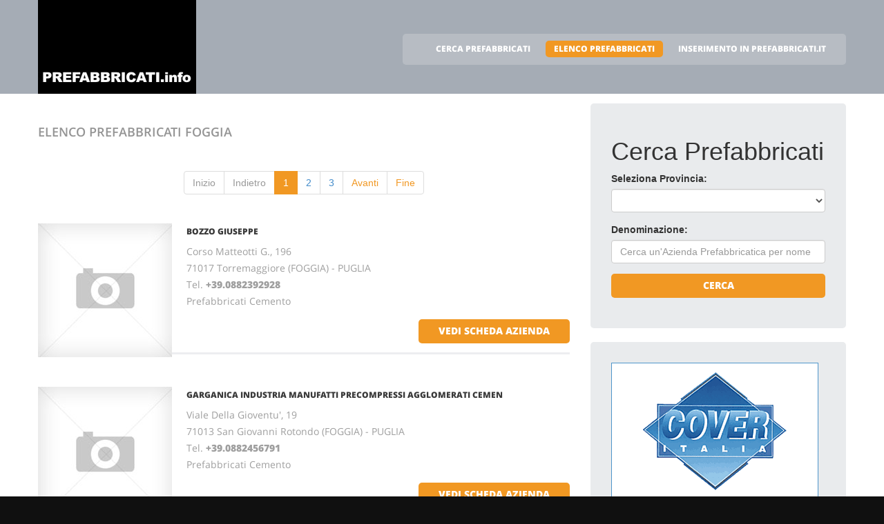

--- FILE ---
content_type: text/html
request_url: http://www.prefabbricati.info/prefabbricati_a_foggia.html
body_size: 5179
content:
<!DOCTYPE html>
<html lang="it">
<head>
    <title>Elenco Prefabbricati Foggia</title>
    <meta charset="utf-8">
    <meta name="viewport" content="width=device-width, initial-scale=1">
    <link rel="icon" href="/img/favicon.ico" type="image/x-icon">
    <link rel="shortcut icon" href="/img/favicon.ico" type="image/x-icon" />
    <meta name="description" content="Prefabbricati a Foggia - Prefabbricati Foggia">
    <meta name="keywords" content="Prefabbricati Foggia, Prefabbricati a Foggia, Elenco Prefabbricati, Elenco Prefabbricati Italiani, Travi Cemento Foggia, Coperture Capannoni a Foggia, Casette Prefabbricate a Foggia">
    <meta name="author" content="Prefabbricati.info">
    <link rel="stylesheet" href="/css/bootstrap.css" >
    <link rel="stylesheet" href="/css/style.css">
    <link rel="stylesheet" href="/fonts/font-awesome.css">

    <script src="/js/jquery.js"></script>
    <script src="/js/jquery-migrate-1.2.1.min.js"></script>
    <script src="/js/superfish.js"></script>
    <script src="/js/jquery.mobilemenu.js"></script>
    <script src="/js/jquery.easing.1.3.js"></script>
    <script src="/js/jquery.ui.totop.js"></script>
    <script src="/js/jquery.touchSwipe.min.js"></script>
    <script src="/js/jquery.equalheights.js"></script>


</head>

<body>

<header id="header" class="pagesheader">
    <div id="stuck_container">
        <div class="container">
            <div class="row">
                  <article class="col-lg-3 col-sm-3 col-xs-12">
                    <h1 class="navbar-brand navbar-brand_"><a href="/index.html"><img alt="Prefabbricati a Foggia by Prefabbricati.info" src="/img/logo.jpg"></a></h1>
                  </article>
                                    <article class="col-lg-9 col-sm-9 col-xs-12">
                      <div class="menuheader">
                        <nav class="navbar navbar-default navbar-static-top tm_navbar" role="navigation">
                            <ul class="nav sf-menu">
                              <li> <a href="/cerca_prefabbricati.html">CERCA PREFABBRICATI</a></li>
<li class="active"> <a href="/prefabbricati.html">ELENCO PREFABBRICATI</a></li>
<li> <a href="/pubblicita_su_prefabbricati.html">INSERIMENTO IN PREFABBRICATI.IT</a></li>

                            </ul>
                        </nav>
                      </div>
                  </article>

            </div>
        </div>
    </div>
</header>

<div id="content">
    <section class="row_6">
        <div class="container">
            <div class="row">
              <article class="col-lg-8 col-md-8 col-sm-8">
                <h2>Elenco Prefabbricati <span class="info">Foggia</span></h2>
                
                <div class="extra-wrap">
                  <center>
                  <ul class="pagination">
<li class="disabled"><span>Inizio</span></li>
<li class="disabled"><span>Indietro</span></li>
<li class="active"><span>1</span></li>
<li><a href="/prefabbricati_a_foggia_pagina_2.html">2</a></li>
<li><a href="/prefabbricati_a_foggia_pagina_3.html">3</a></li>
<li><span><a href="/prefabbricati_a_foggia_pagina_2.html">Avanti</a></span></li>
<li><span><a href="/prefabbricati_a_foggia_pagina_3.html">Fine</a></span></li>
</ul>

                  </center>
                </div>

                <div class="box_blog">
    <article class="row_1">
            <div class="overflow">
                <figure>
                  <a href="/307237_bozzo_giuseppe_torremaggiore.htm">
                    <img src="/images/esempio_box_foto.jpg" alt="BOZZO GIUSEPPE">
                  </a>
                </figure>
                <h3><a href="/307237_bozzo_giuseppe_torremaggiore.htm">BOZZO GIUSEPPE</a></h3>
                <p>
                  Corso Matteotti G., 196<br>71017 Torremaggiore (FOGGIA) - PUGLIA<br>
                  Tel. <a href="tel:+39.0882392928"><b>+39.0882392928</b></a> <br>
		  
                  
                  
                  Prefabbricati Cemento<br>
                </p>
                <span class="pull-right"><a href="/307237_bozzo_giuseppe_torremaggiore.htm" class="btn btn-primary btn2">vedi scheda azienda</a></span>
            </div>
    </article>
</div>
<div class="box_blog">
    <article class="row_1">
            <div class="overflow">
                <figure>
                  <a href="/307232_garganica_industria_manufatti_precompressi_agglomerati_cemen_san_giovanni_rotondo.htm">
                    <img src="/images/esempio_box_foto.jpg" alt="GARGANICA INDUSTRIA MANUFATTI PRECOMPRESSI AGGLOMERATI CEMEN">
                  </a>
                </figure>
                <h3><a href="/307232_garganica_industria_manufatti_precompressi_agglomerati_cemen_san_giovanni_rotondo.htm">GARGANICA INDUSTRIA MANUFATTI PRECOMPRESSI AGGLOMERATI CEMEN</a></h3>
                <p>
                  Viale Della Gioventu', 19<br>71013 San Giovanni Rotondo (FOGGIA) - PUGLIA<br>
                  Tel. <a href="tel:+39.0882456791"><b>+39.0882456791</b></a> <br>
		  
                  
                  
                  Prefabbricati Cemento<br>
                </p>
                <span class="pull-right"><a href="/307232_garganica_industria_manufatti_precompressi_agglomerati_cemen_san_giovanni_rotondo.htm" class="btn btn-primary btn2">vedi scheda azienda</a></span>
            </div>
    </article>
</div>
<div class="box_blog">
    <article class="row_1">
            <div class="overflow">
                <figure>
                  <a href="/306918_ghi_green_house_international_san_severo.htm">
                    <img src="/images/esempio_box_foto.jpg" alt="GHI GREEN HOUSE INTERNATIONAL">
                  </a>
                </figure>
                <h3><a href="/306918_ghi_green_house_international_san_severo.htm">GHI GREEN HOUSE INTERNATIONAL</a></h3>
                <p>
                  Via Petrarca, 1<br>71016 San Severo (FOGGIA) - PUGLIA<br>
                  Tel. <a href="tel:+39.3420511935"><b>+39.3420511935</b></a> <br>
		  
                  
                  
                  Costruzione Case Prefabbricate, Bungalows<br>
                </p>
                <span class="pull-right"><a href="/306918_ghi_green_house_international_san_severo.htm" class="btn btn-primary btn2">vedi scheda azienda</a></span>
            </div>
    </article>
</div>
<div class="box_blog">
    <article class="row_1">
            <div class="overflow">
                <figure>
                  <a href="/307233_gimpac_srl_san_giovanni_rotondo.htm">
                    <img src="/images/esempio_box_foto.jpg" alt="GIMPAC S.R.L.">
                  </a>
                </figure>
                <h3><a href="/307233_gimpac_srl_san_giovanni_rotondo.htm">GIMPAC S.R.L.</a></h3>
                <p>
                  Viale Della Gioventu', 19<br>71013 San Giovanni Rotondo (FOGGIA) - PUGLIA<br>
                  Tel. <a href="tel:+39.0882457072"><b>+39.0882457072</b></a> <br>
		  
                  
                  
                  Prefabbricati Cemento<br>
                </p>
                <span class="pull-right"><a href="/307233_gimpac_srl_san_giovanni_rotondo.htm" class="btn btn-primary btn2">vedi scheda azienda</a></span>
            </div>
    </article>
</div>
<div class="box_blog">
    <article class="row_1">
            <div class="overflow">
                <figure>
                  <a href="/306974_global_home_system_ghs_srl_san_nicandro_garganico.htm">
                    <img src="/images/esempio_box_foto.jpg" alt="GLOBAL HOME SYSTEM GHS Srl">
                  </a>
                </figure>
                <h3><a href="/306974_global_home_system_ghs_srl_san_nicandro_garganico.htm">GLOBAL HOME SYSTEM GHS Srl</a></h3>
                <p>
                  Strada Provinciale Per Torre Mileto<br>71015 San Nicandro Garganico (FOGGIA) - PUGLIA<br>
                  Tel. <a href="tel:+39.0882472098"><b>+39.0882472098</b></a> <br>
		  
                  
                  
                  Costruzione Case Prefabbricate, Bungalows<br>
                </p>
                <span class="pull-right"><a href="/306974_global_home_system_ghs_srl_san_nicandro_garganico.htm" class="btn btn-primary btn2">vedi scheda azienda</a></span>
            </div>
    </article>
</div>

                
                <div class="extra-wrap">
                  <center>
                  <ul class="pagination">
<li class="disabled"><span>Inizio</span></li>
<li class="disabled"><span>Indietro</span></li>
<li class="active"><span>1</span></li>
<li><a href="/prefabbricati_a_foggia_pagina_2.html">2</a></li>
<li><a href="/prefabbricati_a_foggia_pagina_3.html">3</a></li>
<li><span><a href="/prefabbricati_a_foggia_pagina_2.html">Avanti</a></span></li>
<li><span><a href="/prefabbricati_a_foggia_pagina_3.html">Fine</a></span></li>
</ul>

                  </center>
                </div>

              </article>
	
	                    <article class="col-lg-4 col-md-4 col-sm-4 welcome">
                <div class="box2">
                  <div class="inner maxheight">
                    <h1>Cerca Prefabbricati</h1>
                    <form role="form" method="POST" action="/cgi-bin/search_esercizi.cgi">
   <div class="form-group">
     <label class="name">Seleziona Provincia:</label>
     <SELECT name="provincia" class="form-control" >
<OPTION value=""></OPTION>
<OPTION value="AGRIGENTO">AGRIGENTO</OPTION>
<OPTION value="ALESSANDRIA">ALESSANDRIA</OPTION>
<OPTION value="ANCONA">ANCONA</OPTION>
<OPTION value="AREZZO">AREZZO</OPTION>
<OPTION value="ASCOLI_PICENO">ASCOLI PICENO</OPTION>
<OPTION value="ASTI">ASTI</OPTION>
<OPTION value="AVELLINO">AVELLINO</OPTION>
<OPTION value="BARI">BARI</OPTION>
<OPTION value="BARLETTA-ANDRIA-TRANI">BARLETTA-ANDRIA-TRANI</OPTION>
<OPTION value="BELLUNO">BELLUNO</OPTION>
<OPTION value="BENEVENTO">BENEVENTO</OPTION>
<OPTION value="BERGAMO">BERGAMO</OPTION>
<OPTION value="BIELLA">BIELLA</OPTION>
<OPTION value="BOLOGNA">BOLOGNA</OPTION>
<OPTION value="BOLZANO">BOLZANO</OPTION>
<OPTION value="BRESCIA">BRESCIA</OPTION>
<OPTION value="BRINDISI">BRINDISI</OPTION>
<OPTION value="CAGLIARI">CAGLIARI</OPTION>
<OPTION value="CALTANISSETTA">CALTANISSETTA</OPTION>
<OPTION value="CAMPOBASSO">CAMPOBASSO</OPTION>
<OPTION value="CASERTA">CASERTA</OPTION>
<OPTION value="CATANIA">CATANIA</OPTION>
<OPTION value="CATANZARO">CATANZARO</OPTION>
<OPTION value="CHIETI">CHIETI</OPTION>
<OPTION value="COMO">COMO</OPTION>
<OPTION value="COSENZA">COSENZA</OPTION>
<OPTION value="CREMONA">CREMONA</OPTION>
<OPTION value="CROTONE">CROTONE</OPTION>
<OPTION value="CUNEO">CUNEO</OPTION>
<OPTION value="ENNA">ENNA</OPTION>
<OPTION value="FERMO">FERMO</OPTION>
<OPTION value="FERRARA">FERRARA</OPTION>
<OPTION value="FIRENZE">FIRENZE</OPTION>
<OPTION value="FOGGIA">FOGGIA</OPTION>
<OPTION value="FORLI___CESENA">FORLI' CESENA</OPTION>
<OPTION value="FROSINONE">FROSINONE</OPTION>
<OPTION value="GENOVA">GENOVA</OPTION>
<OPTION value="GORIZIA">GORIZIA</OPTION>
<OPTION value="GROSSETO">GROSSETO</OPTION>
<OPTION value="IMPERIA">IMPERIA</OPTION>
<OPTION value="ISERNIA">ISERNIA</OPTION>
<OPTION value="L__AQUILA">L'AQUILA</OPTION>
<OPTION value="LA_SPEZIA">LA SPEZIA</OPTION>
<OPTION value="LATINA">LATINA</OPTION>
<OPTION value="LECCE">LECCE</OPTION>
<OPTION value="LECCO">LECCO</OPTION>
<OPTION value="LIVORNO">LIVORNO</OPTION>
<OPTION value="LODI">LODI</OPTION>
<OPTION value="LUCCA">LUCCA</OPTION>
<OPTION value="MACERATA">MACERATA</OPTION>
<OPTION value="MANTOVA">MANTOVA</OPTION>
<OPTION value="MASSA_CARRARA">MASSA CARRARA</OPTION>
<OPTION value="MATERA">MATERA</OPTION>
<OPTION value="MEDIO_CAMPIDANO">MEDIO CAMPIDANO</OPTION>
<OPTION value="MESSINA">MESSINA</OPTION>
<OPTION value="MILANO">MILANO</OPTION>
<OPTION value="MODENA">MODENA</OPTION>
<OPTION value="MONZA_E_DELLA_BRIANZA">MONZA E DELLA BRIANZA</OPTION>
<OPTION value="NAPOLI">NAPOLI</OPTION>
<OPTION value="NOVARA">NOVARA</OPTION>
<OPTION value="NUORO">NUORO</OPTION>
<OPTION value="OGLIASTRA">OGLIASTRA</OPTION>
<OPTION value="OLBIA-TEMPIO">OLBIA-TEMPIO</OPTION>
<OPTION value="ORISTANO">ORISTANO</OPTION>
<OPTION value="PADOVA">PADOVA</OPTION>
<OPTION value="PALERMO">PALERMO</OPTION>
<OPTION value="PARMA">PARMA</OPTION>
<OPTION value="PAVIA">PAVIA</OPTION>
<OPTION value="PERUGIA">PERUGIA</OPTION>
<OPTION value="PESARO_URBINO">PESARO URBINO</OPTION>
<OPTION value="PESCARA">PESCARA</OPTION>
<OPTION value="PIACENZA">PIACENZA</OPTION>
<OPTION value="PISA">PISA</OPTION>
<OPTION value="PISTOIA">PISTOIA</OPTION>
<OPTION value="PORDENONE">PORDENONE</OPTION>
<OPTION value="POTENZA">POTENZA</OPTION>
<OPTION value="PRATO">PRATO</OPTION>
<OPTION value="RAGUSA">RAGUSA</OPTION>
<OPTION value="RAVENNA">RAVENNA</OPTION>
<OPTION value="REGGIO_CALABRIA">REGGIO CALABRIA</OPTION>
<OPTION value="REGGIO_EMILIA">REGGIO EMILIA</OPTION>
<OPTION value="RIETI">RIETI</OPTION>
<OPTION value="RIMINI">RIMINI</OPTION>
<OPTION value="ROMA">ROMA</OPTION>
<OPTION value="ROVIGO">ROVIGO</OPTION>
<OPTION value="SALERNO">SALERNO</OPTION>
<OPTION value="SASSARI">SASSARI</OPTION>
<OPTION value="SAVONA">SAVONA</OPTION>
<OPTION value="SIENA">SIENA</OPTION>
<OPTION value="SIRACUSA">SIRACUSA</OPTION>
<OPTION value="SONDRIO">SONDRIO</OPTION>
<OPTION value="TARANTO">TARANTO</OPTION>
<OPTION value="TERAMO">TERAMO</OPTION>
<OPTION value="TERNI">TERNI</OPTION>
<OPTION value="TORINO">TORINO</OPTION>
<OPTION value="TRAPANI">TRAPANI</OPTION>
<OPTION value="TRENTO">TRENTO</OPTION>
<OPTION value="TREVISO">TREVISO</OPTION>
<OPTION value="TRIESTE">TRIESTE</OPTION>
<OPTION value="UDINE">UDINE</OPTION>
<OPTION value="VARESE">VARESE</OPTION>
<OPTION value="VENEZIA">VENEZIA</OPTION>
<OPTION value="VERCELLI">VERCELLI</OPTION>
<OPTION value="VERONA">VERONA</OPTION>
<OPTION value="VIBO_VALENTIA">VIBO VALENTIA</OPTION>
<OPTION value="VICENZA">VICENZA</OPTION>
<OPTION value="VITERBO">VITERBO</OPTION>
</SELECT>

   </div>
   <div class="form-group">
     <label class="name">Denominazione:</label>
     <input type="text" class="form-control" name="free_text" placeholder="Cerca un'Azienda Prefabbricatica per nome">
   </div>
   <div class="btns">
     <button type="submit" class="btn btn-primary btn1 btn-block"> Cerca </button>
   </div>
</form>

                  </div>
                </div>
                <br>
		                <div class="box2">
                  <div class="inner maxheight">
                     <a target="_blank" href="http://www.coveritalia.it"><img src="https://banner-ar.seo.it/172/original/banner_cover_italia_srl_legnano_milano_300x250.gif" alt="COVER ITALIA - Legano Milano - Sistemi Evacuazione e Smaltimento di Fumo e Calore" border="0"></a>
                  </div>
                </div>
		<br>
                <div class="box2">
                  <div class="inner maxheight">
                     <a target="_blank" href="http://tettiecoperture.it"><img src="https://banner-ar.seo.it/171/original/banner_tettiecoperture_it_v2_300x250.jpg" alt="TettieCoperture.it - Tetti e Coperture - Edilizia Civile e Industriale" border="0"></a>
                  </div>
                </div>
		<br>
                <div class="box2">
                  <div class="inner maxheight">
                     <a target="_blank" href="http://mac-costruzioni.it"><img src="https://banner-ar.seo.it/215/original/banner_mac_costruzioni_case_passive_passivhaus_300x250.gif" alt="Case Passive - PassivHaus by MAC COSTRUZIONI GENERALI - Mantova - Lombardia" border="0"></a>
                  </div>
                </div>
		<br>
                <div class="box2">
                  <div class="inner maxheight">
                     <a target="_blank" href="http://www.cavaborgognoni.it"><img src="https://banner-ar.seo.it/252/original/banner-antica-cava-borgognoni-bagni-di-lucca_300x250.gif" alt="Antica Cava Borgognoni - Sabbie, Pietrischi, Stabilizzati" border="0"></a>
                  </div>
                </div>
		<br>
                <div class="box2">
                  <div class="inner maxheight">
                     <a target="_blank" border="0" href="//prefabbricati.info/call_banner_a80cd39cb340110e2a5234bedf3b1df97fbd07b2.html"><img style="display:block; height: 250px; width: 300px; border 0px;" src="https://banner-ar.seo.it/31/original/banner_portali_it_300x250.jpg" alt="Pubblicità Internet - Portali.it" border="0"></a>
                  </div>
                </div>
		<br>

              </article>

            </div>
        </div>
    </section>
</div>

<footer>
        
        <div class="footerrow1">
            <div class="container">
                <div class="row">
                    <article class="col-lg-12">
                        <ul class="social_icons">
                            <li><a href="#"><i class="fa fa-facebook"></i></a></li>
                            <li><a href="#"><i class="fa fa-skype"></i></a></li>
                            <li><a href="#"><i class="fa fa-google-plus"></i></a></li>
                            <li><a href="#"><i class="fa fa-twitter"></i></a></li>
                        </ul>
                   </article>
                </div>
            </div>
        </div>
        <div class="footerrow2">
            <div class="container">
                <div class="row">
                    <article class="col-lg-4">
                      <p class="footerpriv">
                      <a href="http://www.prefabbricati.info">prefabbricati.info</a><br>
                      Copyright &copy; 2026<br><br>
                      <a href="http://www.portali.it" target="_blank"><img src="/images/portali_internet_advertising_network_155.png" width="155" height="42" border="0" alt="Portali.it - Internet Advertising Network - Concessionaria di Pubblicit&agrave; Internet per il Portale Web prefabbricati.info"></a><br>
                      <small>
                        <a href="http://www.portali.it/pubblicita_internet__prefabbricati_it.html" target="_blank">Per la tua pubblicit&agrave; su prefabbricati.info</a><br>
                        <a href="/elenco_prefabbricati_per_localita.html">Elenco Prefabbricati per localit&agrave;</a>
			
                      </small>
                      </p>
                      <p class="footerpriv"><a href="/prefabbricati_a_agrigento.html">Prefabbricati a Agrigento</a><br>
<a href="/prefabbricati_a_arezzo.html">Prefabbricati a Arezzo</a><br>
<a href="/prefabbricati_a_avellino.html">Prefabbricati a Avellino</a><br>
<a href="/prefabbricati_a_belluno.html">Prefabbricati a Belluno</a><br>
<a href="/prefabbricati_a_biella.html">Prefabbricati a Biella</a><br>
<a href="/prefabbricati_a_brescia.html">Prefabbricati a Brescia</a><br>
<a href="/prefabbricati_a_caltanissetta.html">Prefabbricati a Caltanissetta</a><br>
<a href="/prefabbricati_a_catania.html">Prefabbricati a Catania</a><br>
<a href="/prefabbricati_a_como.html">Prefabbricati a Como</a><br>
<a href="/prefabbricati_a_crotone.html">Prefabbricati a Crotone</a><br>
<a href="/prefabbricati_a_fermo.html">Prefabbricati a Fermo</a><br>
<a href="/prefabbricati_a_foggia.html">Prefabbricati a Foggia</a><br>
<a href="/prefabbricati_a_genova.html">Prefabbricati a Genova</a><br>
<a href="/prefabbricati_a_imperia.html">Prefabbricati a Imperia</a><br>
<a href="/prefabbricati_a_la_spezia.html">Prefabbricati a La Spezia</a><br>
<a href="/prefabbricati_a_lecco.html">Prefabbricati a Lecco</a><br>
<a href="/prefabbricati_a_lucca.html">Prefabbricati a Lucca</a><br>
<a href="/prefabbricati_a_massa_carrara.html">Prefabbricati a Massa Carrara</a><br>
<a href="/prefabbricati_a_messina.html">Prefabbricati a Messina</a><br>
<a href="/prefabbricati_a_monza_e_della_brianza.html">Prefabbricati a Monza E Della Brianza</a><br>
<a href="/prefabbricati_a_nuoro.html">Prefabbricati a Nuoro</a><br>
<a href="/prefabbricati_a_oristano.html">Prefabbricati a Oristano</a><br>
<a href="/prefabbricati_a_parma.html">Prefabbricati a Parma</a><br>
<a href="/prefabbricati_a_pesaro_urbino.html">Prefabbricati a Pesaro Urbino</a><br>
<a href="/prefabbricati_a_pisa.html">Prefabbricati a Pisa</a><br>
<a href="/prefabbricati_a_potenza.html">Prefabbricati a Potenza</a><br>
<a href="/prefabbricati_a_ravenna.html">Prefabbricati a Ravenna</a><br>
<a href="/prefabbricati_a_rieti.html">Prefabbricati a Rieti</a><br>
<a href="/prefabbricati_a_rovigo.html">Prefabbricati a Rovigo</a><br>
<a href="/prefabbricati_a_savona.html">Prefabbricati a Savona</a><br>
<a href="/prefabbricati_a_sondrio.html">Prefabbricati a Sondrio</a><br>
<a href="/prefabbricati_a_terni.html">Prefabbricati a Terni</a><br>
<a href="/prefabbricati_a_trento.html">Prefabbricati a Trento</a><br>
<a href="/prefabbricati_a_udine.html">Prefabbricati a Udine</a><br>
<a href="/prefabbricati_a_vercelli.html">Prefabbricati a Vercelli</a><br>
<a href="/prefabbricati_a_vicenza.html">Prefabbricati a Vicenza</a><br>
</p>
                    </article>
                    <article class="col-lg-4">
                      <p class="footerpriv"><a href="/prefabbricati_a_alessandria.html">Prefabbricati a Alessandria</a><br>
<a href="/prefabbricati_a_ascoli_piceno.html">Prefabbricati a Ascoli Piceno</a><br>
<a href="/prefabbricati_a_bari.html">Prefabbricati a Bari</a><br>
<a href="/prefabbricati_a_benevento.html">Prefabbricati a Benevento</a><br>
<a href="/prefabbricati_a_bologna.html">Prefabbricati a Bologna</a><br>
<a href="/prefabbricati_a_brindisi.html">Prefabbricati a Brindisi</a><br>
<a href="/prefabbricati_a_campobasso.html">Prefabbricati a Campobasso</a><br>
<a href="/prefabbricati_a_catanzaro.html">Prefabbricati a Catanzaro</a><br>
<a href="/prefabbricati_a_cosenza.html">Prefabbricati a Cosenza</a><br>
<a href="/prefabbricati_a_cuneo.html">Prefabbricati a Cuneo</a><br>
<a href="/prefabbricati_a_ferrara.html">Prefabbricati a Ferrara</a><br>
<a href="/prefabbricati_a_forli___cesena.html">Prefabbricati a Forli' Cesena</a><br>
<a href="/prefabbricati_a_gorizia.html">Prefabbricati a Gorizia</a><br>
<a href="/prefabbricati_a_isernia.html">Prefabbricati a Isernia</a><br>
<a href="/prefabbricati_a_latina.html">Prefabbricati a Latina</a><br>
<a href="/prefabbricati_a_livorno.html">Prefabbricati a Livorno</a><br>
<a href="/prefabbricati_a_macerata.html">Prefabbricati a Macerata</a><br>
<a href="/prefabbricati_a_matera.html">Prefabbricati a Matera</a><br>
<a href="/prefabbricati_a_milano.html">Prefabbricati a Milano</a><br>
<a href="/prefabbricati_a_napoli.html">Prefabbricati a Napoli</a><br>
<a href="/prefabbricati_a_ogliastra.html">Prefabbricati a Ogliastra</a><br>
<a href="/prefabbricati_a_padova.html">Prefabbricati a Padova</a><br>
<a href="/prefabbricati_a_pavia.html">Prefabbricati a Pavia</a><br>
<a href="/prefabbricati_a_pescara.html">Prefabbricati a Pescara</a><br>
<a href="/prefabbricati_a_pistoia.html">Prefabbricati a Pistoia</a><br>
<a href="/prefabbricati_a_prato.html">Prefabbricati a Prato</a><br>
<a href="/prefabbricati_a_reggio_calabria.html">Prefabbricati a Reggio Calabria</a><br>
<a href="/prefabbricati_a_rimini.html">Prefabbricati a Rimini</a><br>
<a href="/prefabbricati_a_salerno.html">Prefabbricati a Salerno</a><br>
<a href="/prefabbricati_a_siena.html">Prefabbricati a Siena</a><br>
<a href="/prefabbricati_a_taranto.html">Prefabbricati a Taranto</a><br>
<a href="/prefabbricati_a_torino.html">Prefabbricati a Torino</a><br>
<a href="/prefabbricati_a_treviso.html">Prefabbricati a Treviso</a><br>
<a href="/prefabbricati_a_varese.html">Prefabbricati a Varese</a><br>
<a href="/prefabbricati_a_verona.html">Prefabbricati a Verona</a><br>
<a href="/prefabbricati_a_viterbo.html">Prefabbricati a Viterbo</a><br>
</p>
                    </article>
                    <article class="col-lg-4">
                      <p class="footerpriv"><a href="/prefabbricati_a_ancona.html">Prefabbricati a Ancona</a><br>
<a href="/prefabbricati_a_asti.html">Prefabbricati a Asti</a><br>
<a href="/prefabbricati_a_barletta-andria-trani.html">Prefabbricati a Barletta-Andria-Trani</a><br>
<a href="/prefabbricati_a_bergamo.html">Prefabbricati a Bergamo</a><br>
<a href="/prefabbricati_a_bolzano.html">Prefabbricati a Bolzano</a><br>
<a href="/prefabbricati_a_cagliari.html">Prefabbricati a Cagliari</a><br>
<a href="/prefabbricati_a_caserta.html">Prefabbricati a Caserta</a><br>
<a href="/prefabbricati_a_chieti.html">Prefabbricati a Chieti</a><br>
<a href="/prefabbricati_a_cremona.html">Prefabbricati a Cremona</a><br>
<a href="/prefabbricati_a_enna.html">Prefabbricati a Enna</a><br>
<a href="/prefabbricati_a_firenze.html">Prefabbricati a Firenze</a><br>
<a href="/prefabbricati_a_frosinone.html">Prefabbricati a Frosinone</a><br>
<a href="/prefabbricati_a_grosseto.html">Prefabbricati a Grosseto</a><br>
<a href="/prefabbricati_a_l__aquila.html">Prefabbricati a L'aquila</a><br>
<a href="/prefabbricati_a_lecce.html">Prefabbricati a Lecce</a><br>
<a href="/prefabbricati_a_lodi.html">Prefabbricati a Lodi</a><br>
<a href="/prefabbricati_a_mantova.html">Prefabbricati a Mantova</a><br>
<a href="/prefabbricati_a_medio_campidano.html">Prefabbricati a Medio Campidano</a><br>
<a href="/prefabbricati_a_modena.html">Prefabbricati a Modena</a><br>
<a href="/prefabbricati_a_novara.html">Prefabbricati a Novara</a><br>
<a href="/prefabbricati_a_olbia-tempio.html">Prefabbricati a Olbia-Tempio</a><br>
<a href="/prefabbricati_a_palermo.html">Prefabbricati a Palermo</a><br>
<a href="/prefabbricati_a_perugia.html">Prefabbricati a Perugia</a><br>
<a href="/prefabbricati_a_piacenza.html">Prefabbricati a Piacenza</a><br>
<a href="/prefabbricati_a_pordenone.html">Prefabbricati a Pordenone</a><br>
<a href="/prefabbricati_a_ragusa.html">Prefabbricati a Ragusa</a><br>
<a href="/prefabbricati_a_reggio_emilia.html">Prefabbricati a Reggio Emilia</a><br>
<a href="/prefabbricati_a_roma.html">Prefabbricati a Roma</a><br>
<a href="/prefabbricati_a_sassari.html">Prefabbricati a Sassari</a><br>
<a href="/prefabbricati_a_siracusa.html">Prefabbricati a Siracusa</a><br>
<a href="/prefabbricati_a_teramo.html">Prefabbricati a Teramo</a><br>
<a href="/prefabbricati_a_trapani.html">Prefabbricati a Trapani</a><br>
<a href="/prefabbricati_a_trieste.html">Prefabbricati a Trieste</a><br>
<a href="/prefabbricati_a_venezia.html">Prefabbricati a Venezia</a><br>
<a href="/prefabbricati_a_vibo_valentia.html">Prefabbricati a Vibo Valentia</a><br>
</p>
                    </article>
                </div>
            </div>
        </div>
</footer>

<script src="/js/bootstrap.min.js"></script>
<script src="/js/tm-scripts.js"></script>
</body>

</html>
